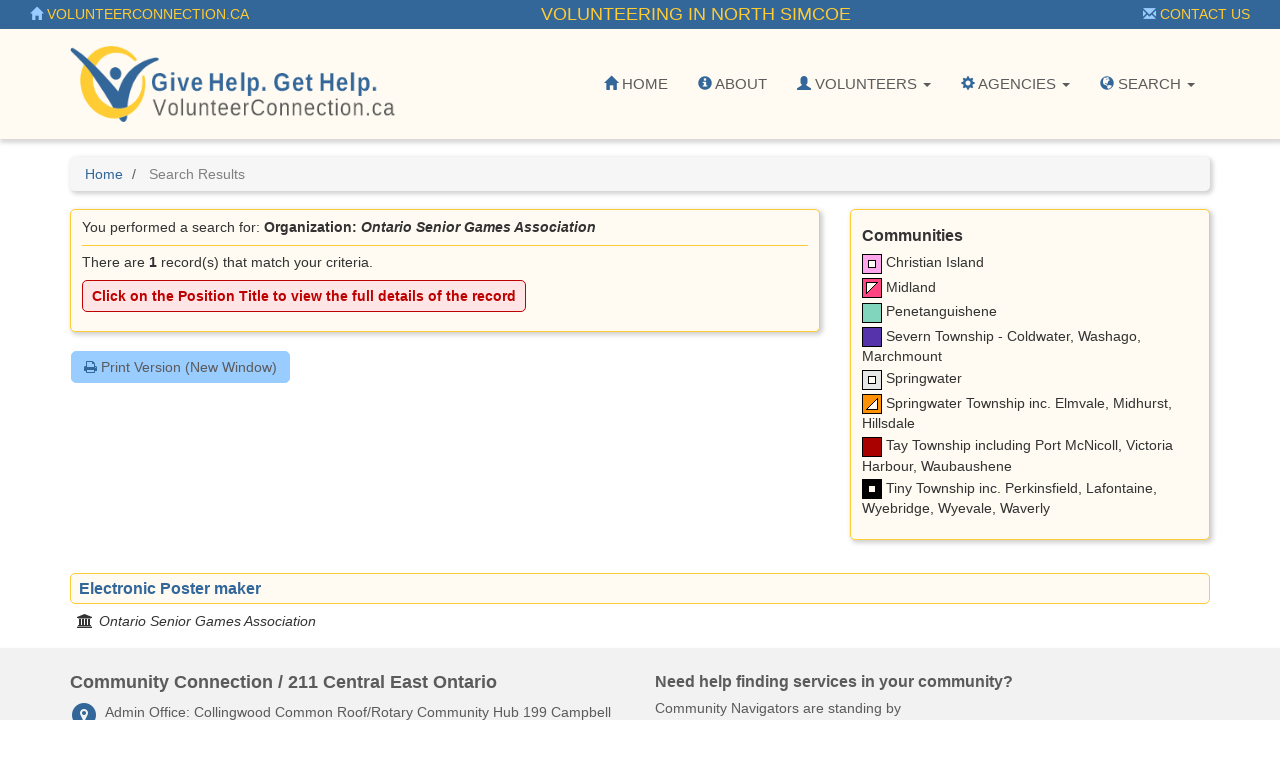

--- FILE ---
content_type: text/html; Charset=utf-8
request_url: https://centraleastontario.cioc.ca/volunteer/results.asp?UseVOLVw=68&ORGNUM=MID1872
body_size: 6391
content:






<!DOCTYPE HTML PUBLIC "-//W3C//DTD HTML 4.01 Transitional//EN" "http://www.w3.org/TR/html4/loose.dtd">

<html lang="en-CA" class="no-js">
<head>
	<meta http-equiv="X-UA-Compatible" content="IE=edge">
	<meta charset="utf-8">

	<meta http-equiv="pragma" content="no-cache">
	<meta http-equiv="cache-control" content="no-cache" />


	<!--  Mobile viewport optimized: j.mp/bplateviewport -->
	<meta name="viewport" content="width=device-width, initial-scale=1.0">

	


	<title>Search Results</title>


	<link rel="search" href="../" title="Search Start">
	<link rel="stylesheet" href="https://maxcdn.bootstrapcdn.com/font-awesome/4.6.1/css/font-awesome.min.css">

	<link rel="stylesheet" type="text/css" href="../styles/d/175366179959/ciocbasic_309.css" id="basic_style">
	<link rel="stylesheet" type="text/css" href="../styles/d/175366179959/cioctheme_309.css" id="template_style">




	<!-- All JavaScript at the bottom, except for Modernizr which enables HTML5 elements & feature detects -->
	<script src="../scripts/modernizr-2.0.6-custom.min_v206.js" type="text/javascript"></script>
	<!--[if lt IE 9 ]>
	<script src="../scripts/respond.min.js" type="text/javascript"></script>
	<![endif]-->


	<script type="text/javascript"><!--

		function add_class(el, classname) {
			if (!el) {
				return;
			}
			var myRE = new RegExp("\\b" + classname + "\\b");
			if (!myRE.test(el.className)) {
				if (el.className) {
					classname = ' ' + classname;
				}
				el.className += classname;
			}
		}

		function remove_class(el, classname) {
			if (!el) {
				return;
			}
			var classnames = el.className.split(' ');
			var newclasses = [];
			for (var i = 0; i < classnames.length; i++) {
				var cn = classnames[i];
				if (cn != classname) {
					newclasses.push(cn);
				}
			}
			el.className = newclasses.join(' ')
		}

		function hide(el) {
			add_class(el, 'NotVisible');
		}

		function show(el) {
			remove_class(el, 'NotVisible');
		}

		function openWin(pageToOpen, windowName) {
			popWin = window.open(pageToOpen, windowName, "toolbar=no,width=490,height=485,location=no,scrollBars=yes,resizable=no,titlebar=yes");
			popWin.focus();
		}

		function openWinL(pageToOpen, windowName) {
			popWin = window.open(pageToOpen, windowName, "toolbar=no,width=650,height=520,location=no,scrollBars=yes,resizable=no,titlebar=yes");
			popWin.focus();
		}

		function openWinXL(pageToOpen, windowName) {
			popWin = window.open(pageToOpen, windowName, "toolbar=no,width=755,height=550,location=no,scrollBars=yes,resizable=no,titlebar=yes");
			popWin.focus();
		}

	//--></script>

	<meta name="og:site_name" value="centraleastontario.cioc.ca" />
	<script type="application/ld+json">
		{
			"@context" : "https://schema.org",
			"@type" : "WebSite",
			"name" : "centraleastontario.cioc.ca",
			"url" : "centraleastontario.cioc.ca"
		}
	</script>

</head>


<body  >
<a class="sr-only" href="#page_content">Skip to main content</a>

	<div id="body_content">

		
<nav class="navbar navbar-inverse navbar-static-top" id="CIOC_topnav">
	<div class="container-fluid">
		
		<div class="navbar-header visible-sm-block visible-xs-block">
			<div class="navbar-brand navbar-center">Volunteering in North Simcoe</div>
		</div>
		
		<div class="collapse navbar-collapse CIOC_nav_collapse">
			
			
			<ul class="nav navbar-nav navbar-left">
				<li><a href="https://www.volunteerconnection.ca"><span class="glyphicon glyphicon-home" aria-hidden="true"></span> VolunteerConnection.ca</a></li>
			</ul>
			
			
			<ul class="nav navbar-nav navbar-right">
				<li><a href="mailto:ccadmin@communityconnection.ca"><span class="glyphicon glyphicon-envelope" aria-hidden="true"></span> Contact Us</a></li>
			</ul>
			
			
			<ul class="nav navbar-nav navbar-right">
				
				
			</ul>
			
			<div class="navbar-brand navbar-nav navbar-center hidden-sm hidden-xs">Volunteering in North Simcoe</div>
			
		</div>
	</div>
</nav>


<nav class="navbar navbar-default navbar-static-top" id="CIOC_mainnav">
	<div class="container" id="CIOC_mainnav_container">
		<div class="navbar-header" id="CIOC_mainnav_header">
			
			<button type="button" class="navbar-toggle collapsed" data-toggle="collapse" data-target=".CIOC_nav_collapse" aria-expanded="false" aria-controls="navbar">
				<span class="sr-only">Toggle Menu</span>
				<span class="icon-bar"></span>
				<span class="icon-bar"></span>
				<span class="icon-bar"></span>
			</button>
			
			
			
				<a class="navbar-brand" href="https://www.volunteerconnection.ca">
					<img class="site-logo img-rounded img-responsive site-logo" src="https://s3.amazonaws.com/cioc.communityconnection/volunteerconnection/vc_logo.png" alt="VolunteerConnection.ca" >
				</a>
				
			
			
			
		</div>
		
		<div class="collapse navbar-collapse CIOC_nav_collapse CIOC_vertical_center_parent" id="CIOC_mainnav_navbar">
			<ul class="nav navbar-nav navbar-right CIOC_vertical_center_child">
				
				<li><a href="/volunteer"><span class="glyphicon glyphicon-home" aria-hidden="true"></span> Home</a></li>
				
				<li><a href="/volunteer/pages/vc-about"><span class="glyphicon glyphicon-info-sign" aria-hidden="true"></span> About</a></li>
				
				
				
				<li class="dropdown">
					<a class="dropdown-toggle" aria-expanded="false" aria-haspopup="true" role="button" data-toggle="dropdown" href="#"><span class="glyphicon glyphicon-user" aria-hidden="true"></span> Volunteers <span class="caret"></span></a>
					<ul class="dropdown-menu dropdown-menu-right">
						
						<li><a href="/volunteer">Find an Opportunity</a></li>
						
						<li><a href="/volunteer/pages/vc-using-db">How to Use the Database</a></li>
						
						<li><a href="/volunteer/profile/create.asp">Create a Volunteer Profile</a></li>
						
						<li><a href="/volunteer/profile/login.asp">Volunteer Profile Login</a></li>
						
						<li><a href="/volunteer/pages/vc-training">Volunteer Training</a></li>
						
					</ul>
				</li>
				
				
				<li class="dropdown">
					<a class="dropdown-toggle" aria-expanded="false" aria-haspopup="true" role="button" data-toggle="dropdown" href="#"><span class="glyphicon glyphicon-cog" aria-hidden="true"></span> Agencies <span class="caret"></span></a>
					<ul class="dropdown-menu dropdown-menu-right">
						
						<li><a href="/volunteer/feedback.asp">Post an Opportunity</a></li>
						
						<li><a href="/volunteer/pages/vc-manage">Managing Your Listings</a></li>
						
						<li><a href="/volunteer/pages/vc-recognition">Volunteer Recognition Programs</a></li>
						
						<li><a href="/volunteer/pages/vc-training">Volunteer Training</a></li>
						
					</ul>
				</li>
				
				
				<li class="dropdown">
					<a class="dropdown-toggle" aria-expanded="false" aria-haspopup="true" role="button" data-toggle="dropdown" href="#"><span class="glyphicon glyphicon-globe" aria-hidden="true"></span> Search <span class="caret"></span></a>
					<ul class="dropdown-menu dropdown-menu-right">
						
						<li><a href="https://centraleastontario.cioc.ca/volunteer/">All Regions</a></li>
						
						<li><a href="https://simcoe.cioc.ca/volunteer/">Simcoe County</a></li>
						
						<li><a href="https://muskokadistrict.cioc.ca/volunteer/">Muskoka District</a></li>
						
						<li><a href="https://parrysounddistrict.cioc.ca/volunteer/">Parry Sound District</a></li>
						
						<li><a href="https://brucegrey.cioc.ca/volunteer/">Bruce &amp; Grey Counties</a></li>
						
						<li><a href="https://southgeorgianbay.cioc.ca/volunteer/">South Georgian Bay</a></li>
						
						<li><a href="https://centraleastontario.cioc.ca/volunteer/results.asp?SBID=&amp;CMID=349">Peterborough County</a></li>
						
						<li><a href="https://centraleastontario.cioc.ca/volunteer/results.asp?SBID=&amp;CMID=1004">Northumberland County</a></li>
						
					</ul>
				</li>
				
				<li style="display:none;"><a id="myListLink" href="../volunteer/viewlist.asp?UseVOLVw=68" class="ListUI" style="display:none;"><span aria-hidden="true" class="glyphicon glyphicon-list-alt"></span> View List (<span id="myListCount"></span>)</a></li>
			</ul>
		</div>
		
	</div>
</nav>

<div id="CIOC_main_container" class="container container-nocontrast">
	

	

	
		<ol class="breadcrumb">
			<li><a href="../volunteer/?UseVOLVw=68">Home</a></li>
			<li class="active">
				Search Results
				
			</li>
		</ol>
	




		<div id="page_content" role="main">

		


		



<script type="text/javascript">
	window.cioc_results_count =1;
</script>

	<div class="row">
		<div class="col-md-8">
			<div id="results-info" class="content-bubble padding-md clear-line-below">
<p id="SearchDetails">You performed a search for: <strong>Organization: <em>Ontario Senior Games Association</em></strong></p>
				<p class="content-border-top">There are  <strong>1</strong>  record(s) that match your criteria.</p>

				<p class="AlertBubble">Click on the  <strong>Position Title</strong>  to view the full details of the record</p>
			</div>
			<div id="results-menu">

				<a class="btn btn-info" href="results.asp?UseVOLVw=68&ORGNUM=MID1872&PrintMd=on" target="_BLANK">
					<span class="fa fa-print" aria-hidden="true"></span>
					Print Version (New Window)
				</a>

			</div>
		</div>
		<div class="col-md-4">
			<div class="content-bubble padding-md clear-line-below">
				<h4>Communities</h4>
				<div class="row clear-line-below">
					<div class="col-sm-6 col-md-12 vol-comm-legend-item"><img src="//centraleastontario.cioc.ca/images/pink_ball.gif" alt="Christian Island"> Christian Island</div><div class="col-sm-6 col-md-12 vol-comm-legend-item"><img src="//centraleastontario.cioc.ca/images/hotpink_ball.gif" alt="Midland"> Midland</div><div class="col-sm-6 col-md-12 vol-comm-legend-item"><img src="//centraleastontario.cioc.ca/images/teal_ball.gif" alt="Penetanguishene"> Penetanguishene</div><div class="col-sm-6 col-md-12 vol-comm-legend-item"><img src="//centraleastontario.cioc.ca/images/purple_ball.gif" alt="Severn Township - Coldwater, Washago, Marchmount"> Severn Township - Coldwater, Washago, Marchmount</div><div class="col-sm-6 col-md-12 vol-comm-legend-item"><img src="//centraleastontario.cioc.ca/images/white_ball.gif" alt="Springwater"> Springwater</div><div class="col-sm-6 col-md-12 vol-comm-legend-item"><img src="//centraleastontario.cioc.ca/images/orange_ball.gif" alt="Springwater Township inc. Elmvale, Midhurst, Hillsdale"> Springwater Township inc. Elmvale, Midhurst, Hillsdale</div><div class="col-sm-6 col-md-12 vol-comm-legend-item"><img src="//centraleastontario.cioc.ca/images/red_ball.gif" alt="Tay Township including Port McNicoll, Victoria Harbour, Waubaushene"> Tay Township including Port McNicoll, Victoria Harbour, Waubaushene</div><div class="col-sm-6 col-md-12 vol-comm-legend-item"><img src="//centraleastontario.cioc.ca/images/black_ball.gif" alt="Tiny Township inc. Perkinsfield, Lafontaine, Wyebridge, Wyevale, Waverly"> Tiny Township inc. Perkinsfield, Lafontaine, Wyebridge, Wyevale, Waverly</div>
				</div>
			</div>
		</div>
	</div>


<div class="HideListUI" id="results_container">
	<div class="dlist-results">

	<div class="dlist-result">
	<div class="vol-results-position-title">
		<a href="/volunteer/record/V-BAR0175?UseVOLVw=68&Number=0">Electronic Poster maker</a>
		<span class="NoWrap">&nbsp;&nbsp;</span>
	</div>
	<div class="vol-results-org-name vol-results-dd"><i aria-hidden="true" class="fa fa-institution fa-cioc"></i> Ontario Senior Games Association</div>
	</div>

	</div>
</div>






		
		</div>

			</div> <!-- end container -->

<div class="footer footer-wide ">
	<div class="container">
		<div class="row">
			
			<div class="col-sm-6
					">
				
				<h2>Community Connection / 211 Central East Ontario</h2>
				
				<div class="table link-table">
					
					<div class="table-row">
						<div class="table-cell icon-cell">
							<span class="fa-stack">
								<i class="fa fa-circle fa-stack-2x"></i>
								<i class="fa fa-map-marker fa-inverse fa-stack-1x"></i>
							</span>
						</div>
						<div class="table-cell icon-cell-text">Admin Office: Collingwood Common Roof/Rotary Community Hub 199 Campbell Street, Collingwood, ON  L9Y 4J9</div>
					</div>
					
					
					<div class="table-row">
						<div class="table-cell icon-cell">
							<span class="fa-stack">
								<i class="fa fa-circle fa-stack-2x"></i>
								<i class="fa fa-phone fa-inverse fa-stack-1x"></i>
							</span>
						</div>
						<div class="table-cell icon-cell-text">Admin: 705.444.0040 Fax: 705.445.1516</div>
					</div>
					
					
					<div class="table-row">
						<div class="table-cell icon-cell">
							<span class="fa-stack">
								<i class="fa fa-circle fa-stack-2x"></i>
								<i class="fa fa-envelope fa-inverse fa-stack-1x"></i>
							</span>
						</div>
						<div class="table-cell icon-cell-text"><a href="mailto:ccadmin@communityconnection.ca">ccadmin@communityconnection.ca</a></div>
					</div>
					
					
					<div class="table-row">
						<div class="table-cell icon-cell">
							<span class="fa-stack">
								<i class="fa fa-circle fa-stack-2x"></i>
								<i class="fa fa-link fa-inverse fa-stack-1x"></i>
							</span>
						</div>
						<div class="table-cell icon-cell-text"><a href="http://www.communityconnection.ca">www.communityconnection.ca</a></div>
					</div>
					
					
					
					
					
					
					
					<div class="table-row">
						<div class="table-cell icon-cell">
							<span class="fa-stack">
								<i class="fa fa-circle fa-stack-2x"></i>
								<i class="fa fa-info fa-inverse fa-stack-1x"></i>
							</span>
						</div>
						<div class="table-cell icon-cell-text"><a href="http://communityconnection.ca/terms_of_use.pdf">Terms of Use</a></div>
					</div>
					
				</div>
				
			</div>
			
			
			<div class="
						
							col-sm-6
							
						">
				
					<h3>Need help finding services in your community?</h3>
<p>Community Navigators are standing by
<br>Dial 211 or 1-866-743-7818
<br>TTY 1-888-340-1001
<br>Start a <a onclick="window.open('http://communityconnection.ca/pop_tty.php', '', 'toolbar=0,scrollbars=0,location=0,statusbar=0,menubar=0,resizable=1,width=780,height=580');" title="Chat" target="_blank" style="cursor: pointer;">Chat</a></p>
				
				
				<div class="table link-table">
					
					<div class="table-row">
						<div class="table-cell icon-cell">
							<span class="fa-stack">
								<i class="fa fa-circle fa-stack-2x"></i>
								<i class="fa fa-angle-double-right fa-inverse fa-stack-1x"></i>
							</span>
						</div>
						<div class="table-cell icon-cell-text"><a href="http://www.volunteer.ca">Volunteer Canada</a></div>
					</div>
					
					<div class="table-row">
						<div class="table-cell icon-cell">
							<span class="fa-stack">
								<i class="fa fa-circle fa-stack-2x"></i>
								<i class="fa fa-angle-double-right fa-inverse fa-stack-1x"></i>
							</span>
						</div>
						<div class="table-cell icon-cell-text"><a href="/">Find Community Services</a></div>
					</div>
					
				</div>
				
			</div>
			
			
		</div>
	</div>
</div>


			<div class="container-fluid">
				<footer class="last-line">
					<div class="copyright">&copy; 2022 Community Connection, All Rights Reserved</div>
					<div class="cioc-attribution">This database runs on the <a href="http://www.opencioc.org/">OpenCIOC Platform</a></div>
				</footer>
			</div>


	</div> <!--! end of #container -->

		
                <script src="https://ajax.googleapis.com/ajax/libs/jquery/1.9.1/jquery.min.js"></script>
                <script src="https://code.jquery.com/jquery-migrate-1.2.1.min.js"></script>
                <script src="https://ajax.googleapis.com/ajax/libs/jqueryui/1.9.0/jquery-ui.min.js"></script>
                <script type="text/javascript">$.widget.bridge("uibutton", jQuery.ui.button);$.widget.bridge("uitooltip", jQuery.ui.tooltip);</script>
                
                <script src="https://maxcdn.bootstrapcdn.com/bootstrap/3.3.5/js/bootstrap.min.js" integrity="sha256-Sk3nkD6mLTMOF0EOpNtsIry+s1CsaqQC1rVLTAy+0yc= sha512-K1qjQ+NcF2TYO/eI3M6v8EiNYZfA95pQumfvcVrTHtwQVDG+aHRqLi/ETn2uB+1JqwYqVG3LIvdm9lj6imS/pQ==" crossorigin="anonymous"></script>
                <script src="https://cdn.jsdelivr.net/bootstrap.jasny/3.13/js/jasny-bootstrap.min.js"></script>
            
            

	<script type="text/javascript">
	 (
	  function() {
		  class CiocCookieConsent extends EventTarget {
			constructor() {
				super();
				var self = this;
				this.COOKIE_CONSENT_KEY = 'cioc_cookie_consent';
				this.prompt_enabled = false;
				window.addEventListener("storage", function(e)
						{self.onStorageChange(e)});
				this.consent_state = this.check_stored_consent_state();
			}
			check_stored_consent_state() {
				let value = localStorage.getItem(this.COOKIE_CONSENT_KEY);
				return this.parse_stored_consent_state(value);
			}
			parse_stored_consent_state(value) {
				if (value) {
					let parsed = JSON.parse(value);
					let date_saved = new Date(parsed.date_saved);
					let maxage = date_saved.getTime() + (3600*24*182*1000);
					if(Date.now() > maxage) {
						localStorage.removeItem(this.COOKIE_CONSENT_KEY);
						return null;
					}
					return parsed;
				}
				return null;
			}
			emitConsentChangeEvent() {
				this.dispatchEvent(new CustomEvent("cookieconsentchanged", { detail: this.consent_state }));
			}
			onStorageChange(e) {
				if(e.key == this.COOKIE_CONSENT_KEY){
					this.consent_state = this.parse_stored_consent_state(e.newvalue);
					this.emitConsentChangeEvent();
				}
			}
			isAnalyticsAllowed() {
				if (!this.prompt_enabled) {
					return true;
				}
				return this.consent_state && this.consent_state.cookies_allowed === 'all';
			}
			storeConsentChange(cookies_allowed) {
				this.consent_state = {'date_saved': (new Date()).toISOString(),
						'cookies_allowed': cookies_allowed}
				let value = JSON.stringify(this.consent_state);
				localStorage.setItem(this.COOKIE_CONSENT_KEY, value);
				this.emitConsentChangeEvent();
				jQuery('#cioc-inline-cookie-prompt').hide();
				jQuery('#cioc-cookie-prompt-modal').modal('hide');
			}
			acceptAll() {
				this.storeConsentChange('all');
			}
			acceptNeccessary() {
				this.storeConsentChange('necessary');
			}
			configureUI($){
				var self = this;
				if(!this.consent_state) {
					$('#cioc-inline-cookie-prompt').show();
				}
				$("#body_content").on('click', '.cioc-cookie-accept-all', function() {
					self.acceptAll();
				}).on('click', '.cioc-cookie-only-necessary', function() {
					self.acceptNeccessary();
				});
			}
		  }
		  if(!window.cioc_cookie_consent) {
			  window.cioc_cookie_consent = new CiocCookieConsent();
			  if (window.cioc_cookie_consent.prompt_enabled) {
				  jQuery(function(){
					window.cioc_cookie_consent.configureUI(jQuery);
				  });
			  }
		  }

	  })();
	 </script>

		<script type="text/javascript" src="../scripts/ciocbasic.min_v1744558897.js"></script>

		
	<script type="text/javascript">
	(function() {
	var list_nums = [];

	var init = function() {
		init_list_adder({
			has_session: false,
			list_view_mode: false,
			already_added: list_nums,
			ct_update_url: "../ct/push?UseVOLVw=68",
			list_update_url: "../jsonfeeds/updatelist.asp?UseVOLVw=68",
			domain: 'VOL'
			});
	}
	jQuery(init);
	})();
	</script>

	
	
	
</body>
</html>

